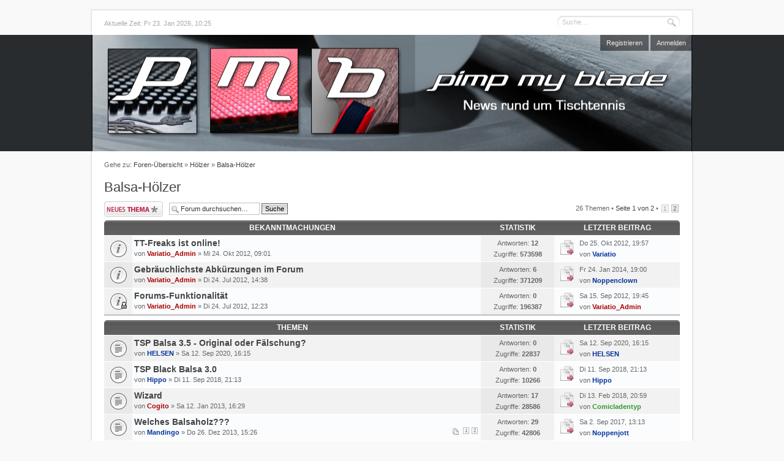

--- FILE ---
content_type: text/html; charset=UTF-8
request_url: http://www.pimp-my-blade.de/viewforum.php?f=18&sid=795ef7142f791e1d8066ba0696a0bc44
body_size: 8828
content:
<!DOCTYPE html PUBLIC "-//W3C//DTD XHTML 1.0 Strict//EN" "http://www.w3.org/TR/xhtml1/DTD/xhtml1-strict.dtd">
<html xmlns="http://www.w3.org/1999/xhtml" dir="ltr" lang="de" xml:lang="de">
<head>

	<meta name="author" content="Johannes Klauser">
	<meta name="publisher" content="Johannes Klauser">
	<meta name="copyright" content="2000, 2002, 2005, 2007 phpBB Group" />
	<meta name="description" content="Dies ist ein Forum f&uuml;r Tischtennis, Tischtennis-Spieler, Tester von Noppen, Antis und H&ouml;lzern. Ein besonderer Schwerpunkt liegt in der Besprechung von Langen Noppen und deren Spielweise.">
	<meta name="keywords" content="pimp my blade,pimp,blade,tischtennis,noppen,lange,lang,anti,antis,belag,bel&auml;ge,h&ouml;lzer,holz,balsa,re-impact,rendler,schl&auml;ger,noppenbelag,noppenbel&auml;ge,donic,andro,neubauer,hallmark,palio,tsp,tibhar,butterfly,stiga,dhs,double happiness,imperial,joola,friendship,toni hold,curl,grass,dtecs,dornenglanz,desperado,bbc,feint,tt-manufaktur,badman,schupfen,kontern,blocken,material,topspin,meisterschaft,spieler,technik,strategie,regeln">
	<meta http-equiv="content-type" content="de; text/html; charset=UTF-8" />
  	<meta name="msvalidate.01" content="5A9AA1CC250A5ABB613CE20DFAA025FD" />

	<script type="text/javascript" src="http://www.pimp-my-blade.de/mobiquo/tapatalkdetect.js"></script>
	
	<script type="text/javascript" src="http://www.pimp-my-blade.de/forumrunner/detect.js"></script>
	


	
        <!-- App Indexing for Google Search -->
        <link href="android-app://com.quoord.tapatalkpro.activity/tapatalk/www.pimp-my-blade.de/?fid=18&location=forum" rel="alternate" />
        

	<!--[if !IE]><!--><link rel="shortcut icon" href="./pmb.png" type="image/png" /><!--<![endif]-->
	<!--[if IE]><link rel="shortcut icon" href="/pmb.ico" type="image/vnd.microsoft.icon" /><![endif]-->
  
  	<title>Pimp my Blade &bull; Forum anzeigen - Balsa-Hölzer</title>
	
	<link href="./styles/we_universal/theme/print.css" rel="stylesheet" type="text/css" media="print" title="printonly" />
	<link href="./style.php?id=2&amp;lang=en&amp;sid=06a39f052ce59be754f8465b8577660a" rel="stylesheet" type="text/css" media="screen, projection" />
	<link rel="alternate" type="application/atom+xml" title="Feed - Pimp my Blade" href="http://www.pimp-my-blade.de/feed.php" /><link rel="alternate" type="application/atom+xml" title="Feed - Neue Themen" href="http://www.pimp-my-blade.de/feed.php?mode=topics" /><link rel="alternate" type="application/atom+xml" title="Feed - Forum - Balsa-Hölzer" href="http://www.pimp-my-blade.de/feed.php?f=18" />
	
	<!--
		phpBB style name: we_universal
		Based on style:   prosilver (this is the default phpBB3 style)
		Original author:  Tom Beddard (http://www.subBlue.com/)
		Modified by:      weeb (http://weeb.pl)
	-->

	<script type="text/javascript">
	// <![CDATA[
		var jump_page = 'Gib die Nummer der Seite an, zu der du gehen möchtest.:';
		var on_page = '1';
		var per_page = '25';
		var base_url = './viewforum.php?f=18&amp;sid=06a39f052ce59be754f8465b8577660a';
		var style_cookie = 'phpBBstyle';
		var style_cookie_settings = '; path=/; domain=pimp-my-blade.de';
		var onload_functions = new Array();
		var onunload_functions = new Array();
	
		
	
		/**
		* Find a member
		*/
		function find_username(url)
		{
			popup(url, 960, 570, '_usersearch');
			return false;
		}
	
		/**
		* New function for handling multiple calls to window.onload and window.unload by pentapenguin
		*/
		window.onload = function()
		{
			for (var i = 0; i < onload_functions.length; i++)
			{
				eval(onload_functions[i]);
			}
		};
	
		window.onunload = function()
		{
			for (var i = 0; i < onunload_functions.length; i++)
			{
				eval(onunload_functions[i]);
			}
		};
	// ]]>
	</script>
	
	<script type="text/javascript" src="./styles/we_universal/template/forum_fn.js"></script>
<script src="./prettyphoto/jquery-1.4.4.min.js" type="text/javascript"></script>
<script src="./prettyphoto/jquery.prettyPhoto.js" type="text/javascript" charset="utf-8"></script>
<link href="./prettyphoto/css/prettyPhoto.css" rel="stylesheet" type="text/css" />
<script type="text/javascript" charset="utf-8">
// <![CDATA[
$(document).ready(function(){
	$("a[rel^='prettyPhoto']").prettyPhoto();
});
// ]]>
</script>


<script type="text/javascript">
	// <![CDATA[
		window.jQuery || document.write(unescape('%3Cscript src="./styles/we_universal/template/reputation/jquery-1.8.0.min.js" type="text/javascript"%3E%3C/script%3E'));
	// ]]>
</script>
<script type="text/javascript" src="./styles/we_universal/template/reputation/reputation.js"></script>
<script type="text/javascript">

  var _gaq = _gaq || [];
  _gaq.push(['_setAccount', 'UA-35723681-1']);
  _gaq.push(['_trackPageview']);

  (function() {
    var ga = document.createElement('script'); ga.type = 'text/javascript'; ga.async = true;
    ga.src = ('https:' == document.location.protocol ? 'https://ssl' : 'http://www') + '.google-analytics.com/ga.js';
    var s = document.getElementsByTagName('script')[0]; s.parentNode.insertBefore(ga, s);
  })();

</script>


</head>
<body id="phpbb" class="section-viewforum ltr">

<div id="repo-popup"></div>


<div id="wrapper">

	<div id="bar">
		<p>Aktuelle Zeit: Fr 23. Jan 2026, 10:25</p>
		
		
			<form action="./search.php?sid=06a39f052ce59be754f8465b8577660a" method="get" id="quick-search">
				<fieldset>
					<input type="text" name="keywords" id="keywords" maxlength="100" value="Suche…" onclick="if(this.value=='Suche…')this.value='';" onblur="if(this.value=='')this.value='Suche…';" />
					<input type="submit" id="search" value="Suche" />
				</fieldset>
			</form>
		
	</div>
	
	<div id="header">
    <div id="dashboard">
			<ul id="navigation-top">
				<!-- <li><a href="./faq.php?sid=06a39f052ce59be754f8465b8577660a" title="Häufig gestellte Fragen">FAQ</a></li> -->
				<!-- <li><a href="./search.php?sid=06a39f052ce59be754f8465b8577660a" title="Zeigt die erweiterten Suchoptionen an">Suche</a></li>  -->
				<!-- <li><a href="./memberlist.php?mode=leaders&amp;sid=06a39f052ce59be754f8465b8577660a" title="Das Team">Das Team</a></li>  -->
				<li><a href="./ucp.php?mode=register&amp;sid=06a39f052ce59be754f8465b8577660a" title="Registrieren">Registrieren</a></li>
          <!-- <li><a href="./impressum.php?sid=06a39f052ce59be754f8465b8577660a" title="Impressum" accesskey="l">Impressum</a></li> -->
					<li><a href="./ucp.php?mode=login&amp;sid=06a39f052ce59be754f8465b8577660a" title="Anmelden" accesskey="l">Anmelden</a></li>
				
			</ul>

			<ul id="navigation-mod">
			
			</ul>
			
      <br class="clear" />
      <div style="width:100%;height:80%;">
        <a href="./index.php?sid=06a39f052ce59be754f8465b8577660a"><img style="width:100%;height:140px;" src="./styles/we_universal/theme/images/transparent.gif" alt="Foren-Übersicht" /></a>
      </div>
      <br class="clear" />

      <!--
			<div id="site-description">
				<h1><a href="./index.php?sid=06a39f052ce59be754f8465b8577660a" title="Foren-Übersicht">Pimp my Blade</a></h1>
				<p></p>
			</div>
      -->
      <ul id="navigation-bottom-right">
        
      </ul>

    </div>
  </div>

	<div id="container">
		<p id="breadcrumb" class="left-box">Gehe zu: <a href="./index.php?sid=06a39f052ce59be754f8465b8577660a" title="Pimp my Blade" accesskey="h">Foren-Übersicht</a>  &raquo; <a href="./viewforum.php?f=10&amp;sid=06a39f052ce59be754f8465b8577660a">Hölzer</a> &raquo; <a href="./viewforum.php?f=18&amp;sid=06a39f052ce59be754f8465b8577660a">Balsa-Hölzer</a></p>
		
		
		
		<br class="clear" />
		
		

<h2><a href="./viewforum.php?f=18&amp;sid=06a39f052ce59be754f8465b8577660a">Balsa-Hölzer</a></h2>

	<div class="topic-actions" >

	
		<div class="buttons">
			<div class="post-icon" title="Neues Thema erstellen"><a href="./posting.php?mode=post&amp;f=18&amp;sid=06a39f052ce59be754f8465b8577660a"><span></span>Neues Thema erstellen</a></div>
		</div>
	
		<div class="search-box">
			<form method="get" id="forum-search" action="./search.php?sid=06a39f052ce59be754f8465b8577660a">
			<fieldset>
				<input class="inputbox search tiny" type="text" name="keywords" id="search_keywords" size="20" value="Forum durchsuchen…" onclick="if (this.value == 'Forum durchsuchen…') this.value = '';" onblur="if (this.value == '') this.value = 'Forum durchsuchen…';" />
				<input class="button2" type="submit" value="Suche" />
				<input type="hidden" name="fid[0]" value="18" />
<input type="hidden" name="sid" value="06a39f052ce59be754f8465b8577660a" />

			</fieldset>
			</form>
		</div>
	
		<div class="pagination">
			26 Themen &bull; <a href="#" onclick="jumpto(); return false;" title="Klicke, um auf Seite … zu gehen">Seite <strong>1</strong> von <strong>2</strong></a> &bull; <span><strong>1</strong><span class="page-sep">, </span><a href="./viewforum.php?f=18&amp;sid=06a39f052ce59be754f8465b8577660a&amp;start=25">2</a></span>
		</div>
	

	</div>

		<div class="forums-wrapper">
			<table class="forums  announcement">
				<thead>
					<tr>
						<th colspan="2">Bekanntmachungen</th>
						<th class="statistics">Statistik</th>
						<th class="last-post">Letzter Beitrag</th>
					</tr>
				</thead>
				<tbody>
	

	<tr class="row bg1 global-announce">
		<td class="icon bg2" style="background-image: url(./styles/we_universal/imageset/announce_read.gif);" title="Keine ungelesenen Beiträge">
			
		</td>
		<td class="topic">
			<h4>
				 <a href="./viewtopic.php?f=18&amp;t=329&amp;sid=06a39f052ce59be754f8465b8577660a" class="topictitle">TT-Freaks ist online!</a>
				
			</h4>
			
			<p>von <a href="./memberlist.php?mode=viewprofile&amp;u=2&amp;sid=06a39f052ce59be754f8465b8577660a" style="color: #AA0000;" class="username-coloured">Variatio_Admin</a> &raquo; Mi 24. Okt 2012, 09:01</p>
		</td>
		<td class="bg2">
			<p>Antworten: <strong>12</strong></p>
			<p>Zugriffe: <strong>573598</strong></p>
		</td>
		<td class="topic">
			<a href="./viewtopic.php?f=18&amp;t=329&amp;p=2803&amp;sid=06a39f052ce59be754f8465b8577660a#p2803" class="last-post-img"><img src="./styles/we_universal/imageset/icon_topic_latest.gif" width="25" height="25" alt="Neuester Beitrag" title="Neuester Beitrag" /></a>
			<div class="lastpost-details">
				<p>Do 25. Okt 2012, 19:57</p>
				<p>von <a href="./memberlist.php?mode=viewprofile&amp;u=54&amp;sid=06a39f052ce59be754f8465b8577660a" style="color: #003399;" class="username-coloured">Variatio</a></p>
			</div>
		</td>
	</tr>

	

	<tr class="row bg2 global-announce">
		<td class="icon bg2" style="background-image: url(./styles/we_universal/imageset/announce_read.gif);" title="Keine ungelesenen Beiträge">
			
		</td>
		<td class="topic">
			<h4>
				 <a href="./viewtopic.php?f=18&amp;t=11&amp;sid=06a39f052ce59be754f8465b8577660a" class="topictitle">Gebräuchlichste Abkürzungen im Forum</a>
				
			</h4>
			
			<p>von <a href="./memberlist.php?mode=viewprofile&amp;u=2&amp;sid=06a39f052ce59be754f8465b8577660a" style="color: #AA0000;" class="username-coloured">Variatio_Admin</a> &raquo; Di 24. Jul 2012, 14:38</p>
		</td>
		<td class="bg2">
			<p>Antworten: <strong>6</strong></p>
			<p>Zugriffe: <strong>371209</strong></p>
		</td>
		<td class="topic">
			<a href="./viewtopic.php?f=18&amp;t=11&amp;p=19167&amp;sid=06a39f052ce59be754f8465b8577660a#p19167" class="last-post-img"><img src="./styles/we_universal/imageset/icon_topic_latest.gif" width="25" height="25" alt="Neuester Beitrag" title="Neuester Beitrag" /></a>
			<div class="lastpost-details">
				<p>Fr 24. Jan 2014, 19:00</p>
				<p>von <a href="./memberlist.php?mode=viewprofile&amp;u=530&amp;sid=06a39f052ce59be754f8465b8577660a" style="color: #003399;" class="username-coloured">Noppenclown</a></p>
			</div>
		</td>
	</tr>

	

	<tr class="row bg1 global-announce">
		<td class="icon bg2" style="background-image: url(./styles/we_universal/imageset/announce_read_locked.gif);" title="Dieses Thema ist gesperrt. Du kannst keine Beiträge editieren oder weitere Antworten erstellen.">
			
		</td>
		<td class="topic">
			<h4>
				 <a href="./viewtopic.php?f=18&amp;t=10&amp;sid=06a39f052ce59be754f8465b8577660a" class="topictitle">Forums-Funktionalität</a>
				
			</h4>
			
			<p>von <a href="./memberlist.php?mode=viewprofile&amp;u=2&amp;sid=06a39f052ce59be754f8465b8577660a" style="color: #AA0000;" class="username-coloured">Variatio_Admin</a> &raquo; Di 24. Jul 2012, 12:23</p>
		</td>
		<td class="bg2">
			<p>Antworten: <strong>0</strong></p>
			<p>Zugriffe: <strong>196387</strong></p>
		</td>
		<td class="topic">
			<a href="./viewtopic.php?f=18&amp;t=10&amp;p=119&amp;sid=06a39f052ce59be754f8465b8577660a#p119" class="last-post-img"><img src="./styles/we_universal/imageset/icon_topic_latest.gif" width="25" height="25" alt="Neuester Beitrag" title="Neuester Beitrag" /></a>
			<div class="lastpost-details">
				<p>Sa 15. Sep 2012, 19:45</p>
				<p>von <a href="./memberlist.php?mode=viewprofile&amp;u=2&amp;sid=06a39f052ce59be754f8465b8577660a" style="color: #AA0000;" class="username-coloured">Variatio_Admin</a></p>
			</div>
		</td>
	</tr>

	
				</tbody>
			</table>
		</div>
	
		<div class="forums-wrapper">
			<table class="forums ">
				<thead>
					<tr>
						<th colspan="2">Themen</th>
						<th class="statistics">Statistik</th>
						<th class="last-post">Letzter Beitrag</th>
					</tr>
				</thead>
				<tbody>
	

	<tr class="row bg2">
		<td class="icon bg2" style="background-image: url(./styles/we_universal/imageset/topic_read.gif);" title="Keine ungelesenen Beiträge">
			
		</td>
		<td class="topic">
			<h4>
				 <a href="./viewtopic.php?f=18&amp;t=4198&amp;sid=06a39f052ce59be754f8465b8577660a" class="topictitle">TSP Balsa 3.5 - Original oder Fälschung?</a>
				
			</h4>
			
			<p>von <a href="./memberlist.php?mode=viewprofile&amp;u=137&amp;sid=06a39f052ce59be754f8465b8577660a" style="color: #003399;" class="username-coloured">HELSEN</a> &raquo; Sa 12. Sep 2020, 16:15</p>
		</td>
		<td class="bg2">
			<p>Antworten: <strong>0</strong></p>
			<p>Zugriffe: <strong>22837</strong></p>
		</td>
		<td class="topic">
			<a href="./viewtopic.php?f=18&amp;t=4198&amp;p=35440&amp;sid=06a39f052ce59be754f8465b8577660a#p35440" class="last-post-img"><img src="./styles/we_universal/imageset/icon_topic_latest.gif" width="25" height="25" alt="Neuester Beitrag" title="Neuester Beitrag" /></a>
			<div class="lastpost-details">
				<p>Sa 12. Sep 2020, 16:15</p>
				<p>von <a href="./memberlist.php?mode=viewprofile&amp;u=137&amp;sid=06a39f052ce59be754f8465b8577660a" style="color: #003399;" class="username-coloured">HELSEN</a></p>
			</div>
		</td>
	</tr>

	

	<tr class="row bg1">
		<td class="icon bg2" style="background-image: url(./styles/we_universal/imageset/topic_read.gif);" title="Keine ungelesenen Beiträge">
			
		</td>
		<td class="topic">
			<h4>
				 <a href="./viewtopic.php?f=18&amp;t=4043&amp;sid=06a39f052ce59be754f8465b8577660a" class="topictitle">TSP Black Balsa 3.0</a>
				
			</h4>
			
			<p>von <a href="./memberlist.php?mode=viewprofile&amp;u=655&amp;sid=06a39f052ce59be754f8465b8577660a" style="color: #003399;" class="username-coloured">Hippo</a> &raquo; Di 11. Sep 2018, 21:13</p>
		</td>
		<td class="bg2">
			<p>Antworten: <strong>0</strong></p>
			<p>Zugriffe: <strong>10266</strong></p>
		</td>
		<td class="topic">
			<a href="./viewtopic.php?f=18&amp;t=4043&amp;p=34554&amp;sid=06a39f052ce59be754f8465b8577660a#p34554" class="last-post-img"><img src="./styles/we_universal/imageset/icon_topic_latest.gif" width="25" height="25" alt="Neuester Beitrag" title="Neuester Beitrag" /></a>
			<div class="lastpost-details">
				<p>Di 11. Sep 2018, 21:13</p>
				<p>von <a href="./memberlist.php?mode=viewprofile&amp;u=655&amp;sid=06a39f052ce59be754f8465b8577660a" style="color: #003399;" class="username-coloured">Hippo</a></p>
			</div>
		</td>
	</tr>

	

	<tr class="row bg2">
		<td class="icon bg2" style="background-image: url(./styles/we_universal/imageset/topic_read.gif);" title="Keine ungelesenen Beiträge">
			
		</td>
		<td class="topic">
			<h4>
				 <a href="./viewtopic.php?f=18&amp;t=613&amp;sid=06a39f052ce59be754f8465b8577660a" class="topictitle">Wizard</a>
				
			</h4>
			
			<p>von <a href="./memberlist.php?mode=viewprofile&amp;u=55&amp;sid=06a39f052ce59be754f8465b8577660a" style="color: #AA0000;" class="username-coloured">Cogito</a> &raquo; Sa 12. Jan 2013, 16:29</p>
		</td>
		<td class="bg2">
			<p>Antworten: <strong>17</strong></p>
			<p>Zugriffe: <strong>28586</strong></p>
		</td>
		<td class="topic">
			<a href="./viewtopic.php?f=18&amp;t=613&amp;p=34048&amp;sid=06a39f052ce59be754f8465b8577660a#p34048" class="last-post-img"><img src="./styles/we_universal/imageset/icon_topic_latest.gif" width="25" height="25" alt="Neuester Beitrag" title="Neuester Beitrag" /></a>
			<div class="lastpost-details">
				<p>Di 13. Feb 2018, 20:59</p>
				<p>von <a href="./memberlist.php?mode=viewprofile&amp;u=1021&amp;sid=06a39f052ce59be754f8465b8577660a" style="color: #339933;" class="username-coloured">Comicladentyp</a></p>
			</div>
		</td>
	</tr>

	

	<tr class="row bg1">
		<td class="icon bg2" style="background-image: url(./styles/we_universal/imageset/topic_read.gif);" title="Keine ungelesenen Beiträge">
			
		</td>
		<td class="topic">
			<h4>
				 <a href="./viewtopic.php?f=18&amp;t=1922&amp;sid=06a39f052ce59be754f8465b8577660a" class="topictitle">Welches Balsaholz???</a>
				
			</h4>
			<strong class="pagination"><span><a href="./viewtopic.php?f=18&amp;t=1922&amp;sid=06a39f052ce59be754f8465b8577660a">1</a><span class="page-sep">, </span><a href="./viewtopic.php?f=18&amp;t=1922&amp;sid=06a39f052ce59be754f8465b8577660a&amp;start=20">2</a></span></strong>
			<p>von <a href="./memberlist.php?mode=viewprofile&amp;u=604&amp;sid=06a39f052ce59be754f8465b8577660a" style="color: #003399;" class="username-coloured">Mandingo</a> &raquo; Do 26. Dez 2013, 15:26</p>
		</td>
		<td class="bg2">
			<p>Antworten: <strong>29</strong></p>
			<p>Zugriffe: <strong>42806</strong></p>
		</td>
		<td class="topic">
			<a href="./viewtopic.php?f=18&amp;t=1922&amp;p=33564&amp;sid=06a39f052ce59be754f8465b8577660a#p33564" class="last-post-img"><img src="./styles/we_universal/imageset/icon_topic_latest.gif" width="25" height="25" alt="Neuester Beitrag" title="Neuester Beitrag" /></a>
			<div class="lastpost-details">
				<p>Sa 2. Sep 2017, 13:13</p>
				<p>von <a href="./memberlist.php?mode=viewprofile&amp;u=112&amp;sid=06a39f052ce59be754f8465b8577660a" style="color: #003399;" class="username-coloured">Noppenjott</a></p>
			</div>
		</td>
	</tr>

	

	<tr class="row bg2">
		<td class="icon bg2" style="background-image: url(./styles/we_universal/imageset/topic_read.gif);" title="Keine ungelesenen Beiträge">
			
		</td>
		<td class="topic">
			<h4>
				 <a href="./viewtopic.php?f=18&amp;t=3214&amp;sid=06a39f052ce59be754f8465b8577660a" class="topictitle">TSP Balsa 8,5</a>
				
			</h4>
			
			<p>von <a href="./memberlist.php?mode=viewprofile&amp;u=761&amp;sid=06a39f052ce59be754f8465b8577660a" style="color: #003399;" class="username-coloured">Doppelkurznopper</a> &raquo; Mi 1. Jul 2015, 20:32</p>
		</td>
		<td class="bg2">
			<p>Antworten: <strong>4</strong></p>
			<p>Zugriffe: <strong>11485</strong></p>
		</td>
		<td class="topic">
			<a href="./viewtopic.php?f=18&amp;t=3214&amp;p=32361&amp;sid=06a39f052ce59be754f8465b8577660a#p32361" class="last-post-img"><img src="./styles/we_universal/imageset/icon_topic_latest.gif" width="25" height="25" alt="Neuester Beitrag" title="Neuester Beitrag" /></a>
			<div class="lastpost-details">
				<p>Fr 2. Dez 2016, 22:14</p>
				<p>von <a href="./memberlist.php?mode=viewprofile&amp;u=761&amp;sid=06a39f052ce59be754f8465b8577660a" style="color: #003399;" class="username-coloured">Doppelkurznopper</a></p>
			</div>
		</td>
	</tr>

	

	<tr class="row bg1">
		<td class="icon bg2" style="background-image: url(./styles/we_universal/imageset/topic_read.gif);" title="Keine ungelesenen Beiträge">
			
		</td>
		<td class="topic">
			<h4>
				<img src="./styles/we_universal/imageset/icon_topic_attach.gif" width="10" height="9" alt="Dateianhang" title="Dateianhang" /> <a href="./viewtopic.php?f=18&amp;t=3563&amp;sid=06a39f052ce59be754f8465b8577660a" class="topictitle">Hölzer von TT-Piet</a>
				
			</h4>
			
			<p>von <a href="./memberlist.php?mode=viewprofile&amp;u=453&amp;sid=06a39f052ce59be754f8465b8577660a" style="color: #003399;" class="username-coloured">Longsten</a> &raquo; Mi 8. Jun 2016, 09:56</p>
		</td>
		<td class="bg2">
			<p>Antworten: <strong>5</strong></p>
			<p>Zugriffe: <strong>10775</strong></p>
		</td>
		<td class="topic">
			<a href="./viewtopic.php?f=18&amp;t=3563&amp;p=31441&amp;sid=06a39f052ce59be754f8465b8577660a#p31441" class="last-post-img"><img src="./styles/we_universal/imageset/icon_topic_latest.gif" width="25" height="25" alt="Neuester Beitrag" title="Neuester Beitrag" /></a>
			<div class="lastpost-details">
				<p>Do 23. Jun 2016, 07:32</p>
				<p>von <a href="./memberlist.php?mode=viewprofile&amp;u=453&amp;sid=06a39f052ce59be754f8465b8577660a" style="color: #003399;" class="username-coloured">Longsten</a></p>
			</div>
		</td>
	</tr>

	

	<tr class="row bg2">
		<td class="icon bg2" style="background-image: url(./styles/we_universal/imageset/topic_read.gif);" title="Keine ungelesenen Beiträge">
			
		</td>
		<td class="topic">
			<h4>
				 <a href="./viewtopic.php?f=18&amp;t=3509&amp;sid=06a39f052ce59be754f8465b8577660a" class="topictitle">re impact turbo</a>
				
			</h4>
			
			<p>von <a href="./memberlist.php?mode=viewprofile&amp;u=181&amp;sid=06a39f052ce59be754f8465b8577660a" style="color: #339933;" class="username-coloured">lash</a> &raquo; Fr 15. Apr 2016, 14:37</p>
		</td>
		<td class="bg2">
			<p>Antworten: <strong>1</strong></p>
			<p>Zugriffe: <strong>7336</strong></p>
		</td>
		<td class="topic">
			<a href="./viewtopic.php?f=18&amp;t=3509&amp;p=30931&amp;sid=06a39f052ce59be754f8465b8577660a#p30931" class="last-post-img"><img src="./styles/we_universal/imageset/icon_topic_latest.gif" width="25" height="25" alt="Neuester Beitrag" title="Neuester Beitrag" /></a>
			<div class="lastpost-details">
				<p>Fr 15. Apr 2016, 15:22</p>
				<p>von <a href="./memberlist.php?mode=viewprofile&amp;u=291&amp;sid=06a39f052ce59be754f8465b8577660a" style="color: #003399;" class="username-coloured">Magic_M</a></p>
			</div>
		</td>
	</tr>

	

	<tr class="row bg1">
		<td class="icon bg2" style="background-image: url(./styles/we_universal/imageset/topic_read.gif);" title="Keine ungelesenen Beiträge">
			
		</td>
		<td class="topic">
			<h4>
				 <a href="./viewtopic.php?f=18&amp;t=3405&amp;sid=06a39f052ce59be754f8465b8577660a" class="topictitle">IMPERIAL Asymetric Carbon</a>
				
			</h4>
			
			<p>von <a href="./memberlist.php?mode=viewprofile&amp;u=589&amp;sid=06a39f052ce59be754f8465b8577660a" style="color: #003399;" class="username-coloured">Boris the Blade</a> &raquo; Fr 15. Jan 2016, 13:38</p>
		</td>
		<td class="bg2">
			<p>Antworten: <strong>3</strong></p>
			<p>Zugriffe: <strong>9076</strong></p>
		</td>
		<td class="topic">
			<a href="./viewtopic.php?f=18&amp;t=3405&amp;p=30101&amp;sid=06a39f052ce59be754f8465b8577660a#p30101" class="last-post-img"><img src="./styles/we_universal/imageset/icon_topic_latest.gif" width="25" height="25" alt="Neuester Beitrag" title="Neuester Beitrag" /></a>
			<div class="lastpost-details">
				<p>Mo 8. Feb 2016, 18:29</p>
				<p>von <a href="./memberlist.php?mode=viewprofile&amp;u=589&amp;sid=06a39f052ce59be754f8465b8577660a" style="color: #003399;" class="username-coloured">Boris the Blade</a></p>
			</div>
		</td>
	</tr>

	

	<tr class="row bg2">
		<td class="icon bg2" style="background-image: url(./styles/we_universal/imageset/topic_read_hot.gif);" title="Keine ungelesenen Beiträge">
			
		</td>
		<td class="topic">
			<h4>
				 <a href="./viewtopic.php?f=18&amp;t=702&amp;sid=06a39f052ce59be754f8465b8577660a" class="topictitle">Re-Impact Perfect Barath</a>
				
			</h4>
			<strong class="pagination"><span><a href="./viewtopic.php?f=18&amp;t=702&amp;sid=06a39f052ce59be754f8465b8577660a">1</a><span class="page-sep">, </span><a href="./viewtopic.php?f=18&amp;t=702&amp;sid=06a39f052ce59be754f8465b8577660a&amp;start=20">2</a><span class="page-sep">, </span><a href="./viewtopic.php?f=18&amp;t=702&amp;sid=06a39f052ce59be754f8465b8577660a&amp;start=40">3</a></span></strong>
			<p>von <a href="./memberlist.php?mode=viewprofile&amp;u=55&amp;sid=06a39f052ce59be754f8465b8577660a" style="color: #AA0000;" class="username-coloured">Cogito</a> &raquo; Mi 30. Jan 2013, 00:44</p>
		</td>
		<td class="bg2">
			<p>Antworten: <strong>54</strong></p>
			<p>Zugriffe: <strong>67696</strong></p>
		</td>
		<td class="topic">
			<a href="./viewtopic.php?f=18&amp;t=702&amp;p=28750&amp;sid=06a39f052ce59be754f8465b8577660a#p28750" class="last-post-img"><img src="./styles/we_universal/imageset/icon_topic_latest.gif" width="25" height="25" alt="Neuester Beitrag" title="Neuester Beitrag" /></a>
			<div class="lastpost-details">
				<p>Fr 21. Aug 2015, 11:45</p>
				<p>von <a href="./memberlist.php?mode=viewprofile&amp;u=113&amp;sid=06a39f052ce59be754f8465b8577660a" style="color: #003399;" class="username-coloured">tt75</a></p>
			</div>
		</td>
	</tr>

	

	<tr class="row bg1">
		<td class="icon bg2" style="background-image: url(./styles/we_universal/imageset/topic_read.gif);" title="Keine ungelesenen Beiträge">
			
		</td>
		<td class="topic">
			<h4>
				 <a href="./viewtopic.php?f=18&amp;t=3022&amp;sid=06a39f052ce59be754f8465b8577660a" class="topictitle">Hattori Hanzo Twinbalde 4.0 Suppedo</a>
				
			</h4>
			
			<p>von <a href="./memberlist.php?mode=viewprofile&amp;u=121&amp;sid=06a39f052ce59be754f8465b8577660a" style="color: #003399;" class="username-coloured">NetzKanteWeg</a> &raquo; Do 19. Mär 2015, 19:44</p>
		</td>
		<td class="bg2">
			<p>Antworten: <strong>0</strong></p>
			<p>Zugriffe: <strong>6314</strong></p>
		</td>
		<td class="topic">
			<a href="./viewtopic.php?f=18&amp;t=3022&amp;p=26801&amp;sid=06a39f052ce59be754f8465b8577660a#p26801" class="last-post-img"><img src="./styles/we_universal/imageset/icon_topic_latest.gif" width="25" height="25" alt="Neuester Beitrag" title="Neuester Beitrag" /></a>
			<div class="lastpost-details">
				<p>Do 19. Mär 2015, 19:44</p>
				<p>von <a href="./memberlist.php?mode=viewprofile&amp;u=121&amp;sid=06a39f052ce59be754f8465b8577660a" style="color: #003399;" class="username-coloured">NetzKanteWeg</a></p>
			</div>
		</td>
	</tr>

	

	<tr class="row bg2">
		<td class="icon bg2" style="background-image: url(./styles/we_universal/imageset/topic_read.gif);" title="Keine ungelesenen Beiträge">
			
		</td>
		<td class="topic">
			<h4>
				 <a href="./viewtopic.php?f=18&amp;t=1480&amp;sid=06a39f052ce59be754f8465b8577660a" class="topictitle">Wer kennt dieses Dr.Neubauer-Holz?</a>
				
			</h4>
			
			<p>von <a href="./memberlist.php?mode=viewprofile&amp;u=130&amp;sid=06a39f052ce59be754f8465b8577660a" style="color: #003399;" class="username-coloured">bamboole</a> &raquo; Mi 21. Aug 2013, 15:57</p>
		</td>
		<td class="bg2">
			<p>Antworten: <strong>3</strong></p>
			<p>Zugriffe: <strong>9452</strong></p>
		</td>
		<td class="topic">
			<a href="./viewtopic.php?f=18&amp;t=1480&amp;p=26154&amp;sid=06a39f052ce59be754f8465b8577660a#p26154" class="last-post-img"><img src="./styles/we_universal/imageset/icon_topic_latest.gif" width="25" height="25" alt="Neuester Beitrag" title="Neuester Beitrag" /></a>
			<div class="lastpost-details">
				<p>Fr 23. Jan 2015, 09:43</p>
				<p>von <a href="./memberlist.php?mode=viewprofile&amp;u=324&amp;sid=06a39f052ce59be754f8465b8577660a" style="color: #003399;" class="username-coloured">achim</a></p>
			</div>
		</td>
	</tr>

	

	<tr class="row bg1">
		<td class="icon bg2" style="background-image: url(./styles/we_universal/imageset/topic_read.gif);" title="Keine ungelesenen Beiträge">
			
		</td>
		<td class="topic">
			<h4>
				 <a href="./viewtopic.php?f=18&amp;t=2688&amp;sid=06a39f052ce59be754f8465b8577660a" class="topictitle">Re-Impact Rapier44</a>
				
			</h4>
			
			<p>von <a href="./memberlist.php?mode=viewprofile&amp;u=105&amp;sid=06a39f052ce59be754f8465b8577660a" style="color: #003399;" class="username-coloured">javajim</a> &raquo; Mo 20. Okt 2014, 14:34</p>
		</td>
		<td class="bg2">
			<p>Antworten: <strong>11</strong></p>
			<p>Zugriffe: <strong>17355</strong></p>
		</td>
		<td class="topic">
			<a href="./viewtopic.php?f=18&amp;t=2688&amp;p=24910&amp;sid=06a39f052ce59be754f8465b8577660a#p24910" class="last-post-img"><img src="./styles/we_universal/imageset/icon_topic_latest.gif" width="25" height="25" alt="Neuester Beitrag" title="Neuester Beitrag" /></a>
			<div class="lastpost-details">
				<p>So 26. Okt 2014, 22:13</p>
				<p>von <a href="./memberlist.php?mode=viewprofile&amp;u=105&amp;sid=06a39f052ce59be754f8465b8577660a" style="color: #003399;" class="username-coloured">javajim</a></p>
			</div>
		</td>
	</tr>

	

	<tr class="row bg2">
		<td class="icon bg2" style="background-image: url(./styles/we_universal/imageset/topic_read.gif);" title="Keine ungelesenen Beiträge">
			
		</td>
		<td class="topic">
			<h4>
				 <a href="./viewtopic.php?f=18&amp;t=1696&amp;sid=06a39f052ce59be754f8465b8577660a" class="topictitle">Unterschied Re-Impact Tachi vs. Medusa</a>
				
			</h4>
			
			<p>von <a href="./memberlist.php?mode=viewprofile&amp;u=112&amp;sid=06a39f052ce59be754f8465b8577660a" style="color: #003399;" class="username-coloured">Noppenjott</a> &raquo; Do 17. Okt 2013, 01:58</p>
		</td>
		<td class="bg2">
			<p>Antworten: <strong>4</strong></p>
			<p>Zugriffe: <strong>9953</strong></p>
		</td>
		<td class="topic">
			<a href="./viewtopic.php?f=18&amp;t=1696&amp;p=24433&amp;sid=06a39f052ce59be754f8465b8577660a#p24433" class="last-post-img"><img src="./styles/we_universal/imageset/icon_topic_latest.gif" width="25" height="25" alt="Neuester Beitrag" title="Neuester Beitrag" /></a>
			<div class="lastpost-details">
				<p>Sa 4. Okt 2014, 11:54</p>
				<p>von <a href="./memberlist.php?mode=viewprofile&amp;u=74&amp;sid=06a39f052ce59be754f8465b8577660a" style="color: #003399;" class="username-coloured">Kurowsky</a></p>
			</div>
		</td>
	</tr>

	

	<tr class="row bg1">
		<td class="icon bg2" style="background-image: url(./styles/we_universal/imageset/topic_read.gif);" title="Keine ungelesenen Beiträge">
			
		</td>
		<td class="topic">
			<h4>
				 <a href="./viewtopic.php?f=18&amp;t=2194&amp;sid=06a39f052ce59be754f8465b8577660a" class="topictitle">der materialspezialist &quot;2 FACES&quot;</a>
				
			</h4>
			
			<p>von <a href="./memberlist.php?mode=viewprofile&amp;u=312&amp;sid=06a39f052ce59be754f8465b8577660a" style="color: #003399;" class="username-coloured">henny6882</a> &raquo; Di 8. Apr 2014, 19:48</p>
		</td>
		<td class="bg2">
			<p>Antworten: <strong>10</strong></p>
			<p>Zugriffe: <strong>18975</strong></p>
		</td>
		<td class="topic">
			<a href="./viewtopic.php?f=18&amp;t=2194&amp;p=21662&amp;sid=06a39f052ce59be754f8465b8577660a#p21662" class="last-post-img"><img src="./styles/we_universal/imageset/icon_topic_latest.gif" width="25" height="25" alt="Neuester Beitrag" title="Neuester Beitrag" /></a>
			<div class="lastpost-details">
				<p>Di 29. Apr 2014, 19:38</p>
				<p>von <a href="./memberlist.php?mode=viewprofile&amp;u=70&amp;sid=06a39f052ce59be754f8465b8577660a" style="color: #003399;" class="username-coloured">tommes</a></p>
			</div>
		</td>
	</tr>

	

	<tr class="row bg2">
		<td class="icon bg2" style="background-image: url(./styles/we_universal/imageset/topic_read.gif);" title="Keine ungelesenen Beiträge">
			
		</td>
		<td class="topic">
			<h4>
				<img src="./styles/we_universal/imageset/icon_topic_attach.gif" width="10" height="9" alt="Dateianhang" title="Dateianhang" /> <a href="./viewtopic.php?f=18&amp;t=2247&amp;sid=06a39f052ce59be754f8465b8577660a" class="topictitle">Neue version TSP Balsa ?</a>
				
			</h4>
			
			<p>von <a href="./memberlist.php?mode=viewprofile&amp;u=212&amp;sid=06a39f052ce59be754f8465b8577660a" style="color: #003399;" class="username-coloured">Elvis56</a> &raquo; Fr 25. Apr 2014, 11:42</p>
		</td>
		<td class="bg2">
			<p>Antworten: <strong>2</strong></p>
			<p>Zugriffe: <strong>7534</strong></p>
		</td>
		<td class="topic">
			<a href="./viewtopic.php?f=18&amp;t=2247&amp;p=21593&amp;sid=06a39f052ce59be754f8465b8577660a#p21593" class="last-post-img"><img src="./styles/we_universal/imageset/icon_topic_latest.gif" width="25" height="25" alt="Neuester Beitrag" title="Neuester Beitrag" /></a>
			<div class="lastpost-details">
				<p>Fr 25. Apr 2014, 15:22</p>
				<p>von <a href="./memberlist.php?mode=viewprofile&amp;u=156&amp;sid=06a39f052ce59be754f8465b8577660a" style="color: #003399;" class="username-coloured">Super-Groby</a></p>
			</div>
		</td>
	</tr>

	

	<tr class="row bg1">
		<td class="icon bg2" style="background-image: url(./styles/we_universal/imageset/topic_read.gif);" title="Keine ungelesenen Beiträge">
			
		</td>
		<td class="topic">
			<h4>
				 <a href="./viewtopic.php?f=18&amp;t=2170&amp;sid=06a39f052ce59be754f8465b8577660a" class="topictitle">Testgesuch Dr. Neubauer-Hölzer - späterer Kauf möglich</a>
				
			</h4>
			
			<p>von <a href="./memberlist.php?mode=viewprofile&amp;u=130&amp;sid=06a39f052ce59be754f8465b8577660a" style="color: #003399;" class="username-coloured">bamboole</a> &raquo; So 30. Mär 2014, 20:10</p>
		</td>
		<td class="bg2">
			<p>Antworten: <strong>0</strong></p>
			<p>Zugriffe: <strong>5907</strong></p>
		</td>
		<td class="topic">
			<a href="./viewtopic.php?f=18&amp;t=2170&amp;p=20879&amp;sid=06a39f052ce59be754f8465b8577660a#p20879" class="last-post-img"><img src="./styles/we_universal/imageset/icon_topic_latest.gif" width="25" height="25" alt="Neuester Beitrag" title="Neuester Beitrag" /></a>
			<div class="lastpost-details">
				<p>So 30. Mär 2014, 20:10</p>
				<p>von <a href="./memberlist.php?mode=viewprofile&amp;u=130&amp;sid=06a39f052ce59be754f8465b8577660a" style="color: #003399;" class="username-coloured">bamboole</a></p>
			</div>
		</td>
	</tr>

	

	<tr class="row bg2">
		<td class="icon bg2" style="background-image: url(./styles/we_universal/imageset/topic_read.gif);" title="Keine ungelesenen Beiträge">
			
		</td>
		<td class="topic">
			<h4>
				 <a href="./viewtopic.php?f=18&amp;t=2033&amp;sid=06a39f052ce59be754f8465b8577660a" class="topictitle">Sebastian Sauer Spezial</a>
				
			</h4>
			
			<p>von <a href="./memberlist.php?mode=viewprofile&amp;u=63&amp;sid=06a39f052ce59be754f8465b8577660a" style="color: #003399;" class="username-coloured">arrigo</a> &raquo; Di 4. Feb 2014, 16:24</p>
		</td>
		<td class="bg2">
			<p>Antworten: <strong>4</strong></p>
			<p>Zugriffe: <strong>10968</strong></p>
		</td>
		<td class="topic">
			<a href="./viewtopic.php?f=18&amp;t=2033&amp;p=20452&amp;sid=06a39f052ce59be754f8465b8577660a#p20452" class="last-post-img"><img src="./styles/we_universal/imageset/icon_topic_latest.gif" width="25" height="25" alt="Neuester Beitrag" title="Neuester Beitrag" /></a>
			<div class="lastpost-details">
				<p>Mo 10. Mär 2014, 19:39</p>
				<p>von <a href="./memberlist.php?mode=viewprofile&amp;u=225&amp;sid=06a39f052ce59be754f8465b8577660a" style="color: #003399;" class="username-coloured">#0L6</a></p>
			</div>
		</td>
	</tr>

	

	<tr class="row bg1">
		<td class="icon bg2" style="background-image: url(./styles/we_universal/imageset/topic_read.gif);" title="Keine ungelesenen Beiträge">
			
		</td>
		<td class="topic">
			<h4>
				 <a href="./viewtopic.php?f=18&amp;t=2017&amp;sid=06a39f052ce59be754f8465b8577660a" class="topictitle">Lion Beam von TTDD</a>
				
			</h4>
			
			<p>von <a href="./memberlist.php?mode=viewprofile&amp;u=138&amp;sid=06a39f052ce59be754f8465b8577660a" style="color: #003399;" class="username-coloured">moertelsaeckchen</a> &raquo; Fr 31. Jan 2014, 11:25</p>
		</td>
		<td class="bg2">
			<p>Antworten: <strong>0</strong></p>
			<p>Zugriffe: <strong>6948</strong></p>
		</td>
		<td class="topic">
			<a href="./viewtopic.php?f=18&amp;t=2017&amp;p=19338&amp;sid=06a39f052ce59be754f8465b8577660a#p19338" class="last-post-img"><img src="./styles/we_universal/imageset/icon_topic_latest.gif" width="25" height="25" alt="Neuester Beitrag" title="Neuester Beitrag" /></a>
			<div class="lastpost-details">
				<p>Fr 31. Jan 2014, 11:25</p>
				<p>von <a href="./memberlist.php?mode=viewprofile&amp;u=138&amp;sid=06a39f052ce59be754f8465b8577660a" style="color: #003399;" class="username-coloured">moertelsaeckchen</a></p>
			</div>
		</td>
	</tr>

	

	<tr class="row bg2">
		<td class="icon bg2" style="background-image: url(./styles/we_universal/imageset/topic_read.gif);" title="Keine ungelesenen Beiträge">
			
		</td>
		<td class="topic">
			<h4>
				 <a href="./viewtopic.php?f=18&amp;t=1823&amp;sid=06a39f052ce59be754f8465b8577660a" class="topictitle">TSP Black Balsa 3.0</a>
				
			</h4>
			
			<p>von <a href="./memberlist.php?mode=viewprofile&amp;u=121&amp;sid=06a39f052ce59be754f8465b8577660a" style="color: #003399;" class="username-coloured">NetzKanteWeg</a> &raquo; Do 21. Nov 2013, 18:27</p>
		</td>
		<td class="bg2">
			<p>Antworten: <strong>17</strong></p>
			<p>Zugriffe: <strong>23131</strong></p>
		</td>
		<td class="topic">
			<a href="./viewtopic.php?f=18&amp;t=1823&amp;p=17847&amp;sid=06a39f052ce59be754f8465b8577660a#p17847" class="last-post-img"><img src="./styles/we_universal/imageset/icon_topic_latest.gif" width="25" height="25" alt="Neuester Beitrag" title="Neuester Beitrag" /></a>
			<div class="lastpost-details">
				<p>Mo 2. Dez 2013, 15:12</p>
				<p>von <a href="./memberlist.php?mode=viewprofile&amp;u=121&amp;sid=06a39f052ce59be754f8465b8577660a" style="color: #003399;" class="username-coloured">NetzKanteWeg</a></p>
			</div>
		</td>
	</tr>

	

	<tr class="row bg1">
		<td class="icon bg2" style="background-image: url(./styles/we_universal/imageset/topic_read.gif);" title="Keine ungelesenen Beiträge">
			
		</td>
		<td class="topic">
			<h4>
				 <a href="./viewtopic.php?f=18&amp;t=1598&amp;sid=06a39f052ce59be754f8465b8577660a" class="topictitle">Griff abgebrochen</a>
				
			</h4>
			
			<p>von <a href="./memberlist.php?mode=viewprofile&amp;u=467&amp;sid=06a39f052ce59be754f8465b8577660a" style="color: #003399;" class="username-coloured">Ü60</a> &raquo; Sa 21. Sep 2013, 09:12</p>
		</td>
		<td class="bg2">
			<p>Antworten: <strong>3</strong></p>
			<p>Zugriffe: <strong>8985</strong></p>
		</td>
		<td class="topic">
			<a href="./viewtopic.php?f=18&amp;t=1598&amp;p=16644&amp;sid=06a39f052ce59be754f8465b8577660a#p16644" class="last-post-img"><img src="./styles/we_universal/imageset/icon_topic_latest.gif" width="25" height="25" alt="Neuester Beitrag" title="Neuester Beitrag" /></a>
			<div class="lastpost-details">
				<p>Sa 2. Nov 2013, 16:11</p>
				<p>von <a href="./memberlist.php?mode=viewprofile&amp;u=467&amp;sid=06a39f052ce59be754f8465b8577660a" style="color: #003399;" class="username-coloured">Ü60</a></p>
			</div>
		</td>
	</tr>

	

	<tr class="row bg2">
		<td class="icon bg2" style="background-image: url(./styles/we_universal/imageset/topic_read.gif);" title="Keine ungelesenen Beiträge">
			
		</td>
		<td class="topic">
			<h4>
				 <a href="./viewtopic.php?f=18&amp;t=680&amp;sid=06a39f052ce59be754f8465b8577660a" class="topictitle">Re-Impact Symphonie</a>
				
			</h4>
			
			<p>von <a href="./memberlist.php?mode=viewprofile&amp;u=146&amp;sid=06a39f052ce59be754f8465b8577660a" style="color: #003399;" class="username-coloured">ferring</a> &raquo; So 27. Jan 2013, 11:46</p>
		</td>
		<td class="bg2">
			<p>Antworten: <strong>3</strong></p>
			<p>Zugriffe: <strong>8867</strong></p>
		</td>
		<td class="topic">
			<a href="./viewtopic.php?f=18&amp;t=680&amp;p=13993&amp;sid=06a39f052ce59be754f8465b8577660a#p13993" class="last-post-img"><img src="./styles/we_universal/imageset/icon_topic_latest.gif" width="25" height="25" alt="Neuester Beitrag" title="Neuester Beitrag" /></a>
			<div class="lastpost-details">
				<p>Mi 28. Aug 2013, 00:23</p>
				<p>von <a href="./memberlist.php?mode=viewprofile&amp;u=112&amp;sid=06a39f052ce59be754f8465b8577660a" style="color: #003399;" class="username-coloured">Noppenjott</a></p>
			</div>
		</td>
	</tr>

	

	<tr class="row bg1">
		<td class="icon bg2" style="background-image: url(./styles/we_universal/imageset/topic_read.gif);" title="Keine ungelesenen Beiträge">
			
		</td>
		<td class="topic">
			<h4>
				 <a href="./viewtopic.php?f=18&amp;t=1501&amp;sid=06a39f052ce59be754f8465b8577660a" class="topictitle">Tibhar Illusion Killer</a>
				
			</h4>
			
			<p>von <a href="./memberlist.php?mode=viewprofile&amp;u=218&amp;sid=06a39f052ce59be754f8465b8577660a" style="color: #003399;" class="username-coloured">MaikS</a> &raquo; Di 27. Aug 2013, 14:49</p>
		</td>
		<td class="bg2">
			<p>Antworten: <strong>7</strong></p>
			<p>Zugriffe: <strong>13229</strong></p>
		</td>
		<td class="topic">
			<a href="./viewtopic.php?f=18&amp;t=1501&amp;p=13989&amp;sid=06a39f052ce59be754f8465b8577660a#p13989" class="last-post-img"><img src="./styles/we_universal/imageset/icon_topic_latest.gif" width="25" height="25" alt="Neuester Beitrag" title="Neuester Beitrag" /></a>
			<div class="lastpost-details">
				<p>Di 27. Aug 2013, 19:32</p>
				<p>von <a href="./memberlist.php?mode=viewprofile&amp;u=218&amp;sid=06a39f052ce59be754f8465b8577660a" style="color: #003399;" class="username-coloured">MaikS</a></p>
			</div>
		</td>
	</tr>

	

	<tr class="row bg2">
		<td class="icon bg2" style="background-image: url(./styles/we_universal/imageset/topic_read.gif);" title="Keine ungelesenen Beiträge">
			
		</td>
		<td class="topic">
			<h4>
				<img src="./styles/we_universal/imageset/icon_topic_attach.gif" width="10" height="9" alt="Dateianhang" title="Dateianhang" /> <a href="./viewtopic.php?f=18&amp;t=1415&amp;sid=06a39f052ce59be754f8465b8577660a" class="topictitle">Re-Impact-Griffe &quot;optimieren&quot;</a>
				
			</h4>
			
			<p>von <a href="./memberlist.php?mode=viewprofile&amp;u=291&amp;sid=06a39f052ce59be754f8465b8577660a" style="color: #003399;" class="username-coloured">Magic_M</a> &raquo; Sa 10. Aug 2013, 08:50</p>
		</td>
		<td class="bg2">
			<p>Antworten: <strong>10</strong></p>
			<p>Zugriffe: <strong>16931</strong></p>
		</td>
		<td class="topic">
			<a href="./viewtopic.php?f=18&amp;t=1415&amp;p=13368&amp;sid=06a39f052ce59be754f8465b8577660a#p13368" class="last-post-img"><img src="./styles/we_universal/imageset/icon_topic_latest.gif" width="25" height="25" alt="Neuester Beitrag" title="Neuester Beitrag" /></a>
			<div class="lastpost-details">
				<p>Mo 12. Aug 2013, 14:22</p>
				<p>von <a href="./memberlist.php?mode=viewprofile&amp;u=55&amp;sid=06a39f052ce59be754f8465b8577660a" style="color: #AA0000;" class="username-coloured">Cogito</a></p>
			</div>
		</td>
	</tr>

	

	<tr class="row bg1">
		<td class="icon bg2" style="background-image: url(./styles/we_universal/imageset/topic_read.gif);" title="Keine ungelesenen Beiträge">
			
		</td>
		<td class="topic">
			<h4>
				 <a href="./viewtopic.php?f=18&amp;t=1283&amp;sid=06a39f052ce59be754f8465b8577660a" class="topictitle">Balsa und Noppengummi?</a>
				
			</h4>
			
			<p>von <a href="./memberlist.php?mode=viewprofile&amp;u=221&amp;sid=06a39f052ce59be754f8465b8577660a" style="color: #003399;" class="username-coloured">Asterix</a> &raquo; So 30. Jun 2013, 11:18</p>
		</td>
		<td class="bg2">
			<p>Antworten: <strong>3</strong></p>
			<p>Zugriffe: <strong>9347</strong></p>
		</td>
		<td class="topic">
			<a href="./viewtopic.php?f=18&amp;t=1283&amp;p=13365&amp;sid=06a39f052ce59be754f8465b8577660a#p13365" class="last-post-img"><img src="./styles/we_universal/imageset/icon_topic_latest.gif" width="25" height="25" alt="Neuester Beitrag" title="Neuester Beitrag" /></a>
			<div class="lastpost-details">
				<p>Mo 12. Aug 2013, 13:40</p>
				<p>von <a href="./memberlist.php?mode=viewprofile&amp;u=156&amp;sid=06a39f052ce59be754f8465b8577660a" style="color: #003399;" class="username-coloured">Super-Groby</a></p>
			</div>
		</td>
	</tr>

	

	<tr class="row bg2">
		<td class="icon bg2" style="background-image: url(./styles/we_universal/imageset/topic_read.gif);" title="Keine ungelesenen Beiträge">
			
		</td>
		<td class="topic">
			<h4>
				 <a href="./viewtopic.php?f=18&amp;t=321&amp;sid=06a39f052ce59be754f8465b8577660a" class="topictitle">Test Dream Perfect &quot;Smart&quot;</a>
				
			</h4>
			
			<p>von <a href="./memberlist.php?mode=viewprofile&amp;u=105&amp;sid=06a39f052ce59be754f8465b8577660a" style="color: #003399;" class="username-coloured">javajim</a> &raquo; Mo 22. Okt 2012, 13:47</p>
		</td>
		<td class="bg2">
			<p>Antworten: <strong>4</strong></p>
			<p>Zugriffe: <strong>10858</strong></p>
		</td>
		<td class="topic">
			<a href="./viewtopic.php?f=18&amp;t=321&amp;p=2696&amp;sid=06a39f052ce59be754f8465b8577660a#p2696" class="last-post-img"><img src="./styles/we_universal/imageset/icon_topic_latest.gif" width="25" height="25" alt="Neuester Beitrag" title="Neuester Beitrag" /></a>
			<div class="lastpost-details">
				<p>Di 23. Okt 2012, 20:18</p>
				<p>von <a href="./memberlist.php?mode=viewprofile&amp;u=105&amp;sid=06a39f052ce59be754f8465b8577660a" style="color: #003399;" class="username-coloured">javajim</a></p>
			</div>
		</td>
	</tr>

	
				</tbody>
			</table>
		</div>
	
	<form method="post" action="./viewforum.php?f=18&amp;sid=06a39f052ce59be754f8465b8577660a">
		<fieldset class="display-options">
			<a href="./viewforum.php?f=18&amp;sid=06a39f052ce59be754f8465b8577660a&amp;start=25" class="right-box right">Nächste</a>
			<label>Themen der letzten Zeit anzeigen: <select name="st" id="st"><option value="0" selected="selected">Alle Themen</option><option value="1">1 Tag</option><option value="7">7 Tage</option><option value="14">2 Wochen</option><option value="30">1 Monat</option><option value="90">3 Monate</option><option value="180">6 Monate</option><option value="365">1 Jahr</option></select></label>
			<label>Sortiere nach <select name="sk" id="sk"><option value="a">Autor</option><option value="t" selected="selected">Erstellungsdatum</option><option value="r">Antworten</option><option value="s">Betreff</option><option value="v">Zugriffe</option></select></label>
			<label><select name="sd" id="sd"><option value="a">Aufsteigend</option><option value="d" selected="selected">Absteigend</option></select> <input type="submit" name="sort" value="Los" class="button2" /></label>
	
		</fieldset>
	</form>
	<hr />

	<div class="topic-actions">
		
		<div class="buttons">
			<div class="post-icon" title="Neues Thema erstellen"><a href="./posting.php?mode=post&amp;f=18&amp;sid=06a39f052ce59be754f8465b8577660a"><span></span>Neues Thema erstellen</a></div>
		</div>
		
		<div class="pagination">
			 26 Themen &bull;  <a href="#" onclick="jumpto(); return false;" title="Klicke, um auf Seite … zu gehen">Seite <strong>1</strong> von <strong>2</strong></a>
			 &bull;  <span><strong>1</strong><span class="page-sep">, </span><a href="./viewforum.php?f=18&amp;sid=06a39f052ce59be754f8465b8577660a&amp;start=25">2</a></span>
		</div>
		
	</div>

	<p></p><p><a href="./index.php?sid=06a39f052ce59be754f8465b8577660a" class="left-box left" accesskey="r">Zurück zu Foren-Übersicht</a></p>

	<form method="post" id="jumpbox" action="./viewforum.php?sid=06a39f052ce59be754f8465b8577660a" onsubmit="if(this.f.value == -1){return false;}">

	
		<fieldset class="jumpbox">
	
			<label for="f" accesskey="j">Gehe zu:</label>
			<select name="f" id="f" onchange="if(this.options[this.selectedIndex].value != -1){ document.forms['jumpbox'].submit() }">
			
				<option value="-1">Wähle ein Forum aus</option>
			<option value="-1">------------------</option>
				<option value="1">Allgemein</option>
			
				<option value="4">&nbsp; &nbsp;Ankündigungen und Aktuelles</option>
			
				<option value="5">&nbsp; &nbsp;Tischtennis Allgemein</option>
			
				<option value="60">&nbsp; &nbsp;Nationale und internationale Events</option>
			
				<option value="57">&nbsp; &nbsp;Tischtennis Kaufberatung</option>
			
				<option value="6">&nbsp; &nbsp;Tischtennis Technik, Taktik und Training</option>
			
				<option value="7">&nbsp; &nbsp;Tischtennis Zubehör</option>
			
				<option value="8">&nbsp; &nbsp;Tischtennis Videos</option>
			
				<option value="56">&nbsp; &nbsp;&nbsp; &nbsp;Spiele von 'Profis'</option>
			
				<option value="35">&nbsp; &nbsp;Mein TT-Tagebuch</option>
			
				<option value="9">Beläge</option>
			
				<option value="13">&nbsp; &nbsp;Lange Noppen</option>
			
				<option value="14">&nbsp; &nbsp;Mittellange Noppen</option>
			
				<option value="15">&nbsp; &nbsp;Kurze Noppen</option>
			
				<option value="16">&nbsp; &nbsp;Antis und GlAntis</option>
			
				<option value="17">&nbsp; &nbsp;Noppen Innen</option>
			
				<option value="49">&nbsp; &nbsp;Nachbehandlungen</option>
			
				<option value="10">Hölzer</option>
			
				<option value="18" selected="selected">&nbsp; &nbsp;Balsa-Hölzer</option>
			
				<option value="19">&nbsp; &nbsp;Carbon/Kunstfaser-Hölzer</option>
			
				<option value="20">&nbsp; &nbsp;Klassische Hölzer</option>
			
				<option value="58">&nbsp; &nbsp;Raritäten und Sammlerstücke</option>
			
				<option value="21">&nbsp; &nbsp;Holz - Belag Kombinationen</option>
			
				<option value="59">&nbsp; &nbsp;Eigenbauerforum</option>
			
				<option value="36">Gesammelte Testberichte</option>
			
				<option value="37">&nbsp; &nbsp;Beläge</option>
			
				<option value="44">&nbsp; &nbsp;&nbsp; &nbsp;Lange Noppen</option>
			
				<option value="45">&nbsp; &nbsp;&nbsp; &nbsp;Mittellange Noppen</option>
			
				<option value="46">&nbsp; &nbsp;&nbsp; &nbsp;Kurze Noppen</option>
			
				<option value="47">&nbsp; &nbsp;&nbsp; &nbsp;Anti-Top</option>
			
				<option value="48">&nbsp; &nbsp;&nbsp; &nbsp;Noppen-Innen-Beläge</option>
			
				<option value="38">&nbsp; &nbsp;Hölzer</option>
			
				<option value="39">&nbsp; &nbsp;Sonstiges</option>
			
				<option value="30">Marktplatz / Aktivitäten</option>
			
				<option value="40">&nbsp; &nbsp;Marktplatz-Erfahrungen</option>
			
				<option value="31">&nbsp; &nbsp;Biete/Tausche gebrauchte Materialien</option>
			
				<option value="32">&nbsp; &nbsp;Suche gebrauchte Materialien</option>
			
				<option value="33">&nbsp; &nbsp;Lehrgänge, Spiel- und Trainingsmöglichkeit</option>
			
				<option value="55">&nbsp; &nbsp;Turniere</option>
			
				<option value="54">&nbsp; &nbsp;Hersteller und Händler</option>
			
				<option value="12">Sonstiges</option>
			
				<option value="41">&nbsp; &nbsp;Zum Noppenopa</option>
			
				<option value="25">&nbsp; &nbsp;Plauderecke</option>
			
				<option value="29">&nbsp; &nbsp;Mülleimer</option>
			
				<option value="51">International Corner</option>
			
				<option value="52">&nbsp; &nbsp;Table Tennis - Equipment</option>
			
				<option value="53">&nbsp; &nbsp;Table Tennis - Other topics</option>
			
			</select>
			<input type="submit" value="Los" class="button2" />
		</fieldset>
	</form>


	<h3>Wer ist online?</h3>
	<p>Mitglieder in diesem Forum: 0 Mitglieder und 1 Gast</p>

	<h3>Berechtigungen in diesem Forum</h3>
	<p>Du darfst <strong>keine</strong> neuen Themen in diesem Forum erstellen.<br />Du darfst <strong>keine</strong> Antworten zu Themen in diesem Forum erstellen.<br />Du darfst deine Beiträge in diesem Forum <strong>nicht</strong> ändern.<br />Du darfst deine Beiträge in diesem Forum <strong>nicht</strong> löschen.<br />Du darfst <strong>keine</strong> Dateianhänge in diesem Forum erstellen.<br /></p>
</div>
</div>

<div id="footer">

	<!--
		We request you retain the full copyright notice below including the link to www.phpbb.com.
		This not only gives respect to the large amount of time given freely by the developers
		but also helps build interest, traffic and use of phpBB3. If you (honestly) cannot retain
		the full copyright we ask you at least leave in place the "Powered by phpBB" line, with
		"phpBB" linked to www.phpbb.com. If you refuse to include even this then support on our
		forums may be affected.

		The phpBB Group : 2006
	//-->

	<div id="copyright">
		<p>Powered by <a href="https://www.phpbb.com/">phpBB</a>&reg; Forum Software &copy; phpBB Group<!-- Tapatalk Detect body start --> 
	<script type="text/javascript">
	if(typeof(tapatalkDetect) == "function") {
		tapatalkDetect();
	}
	</script>
	<!-- Tapatalk Detect banner body end --></p>
		<p>Style <em>we_universal</em> created by <a href="http://weeb.pl/" title="/dev/weeb">weeb</a></p>
    <p>Header designed and created by <a href="http://www.pimp-my-blade.de/memberlist.php?mode=viewprofile&u=126" title="Tommi Noppers">Tommi Noppers</a></p>
		<p>Deutsche Übersetzung durch <a href="https://www.phpbb.de/">phpBB.de</a></p>
    <p><a href="./impressum.php?sid=06a39f052ce59be754f8465b8577660a" title="Impressum" accesskey="l">Impressum</a></p>
	</div>
</div>

<div>
	<a id="bottom" name="bottom" accesskey="z"></a>
	
</div>

</body>
</html>